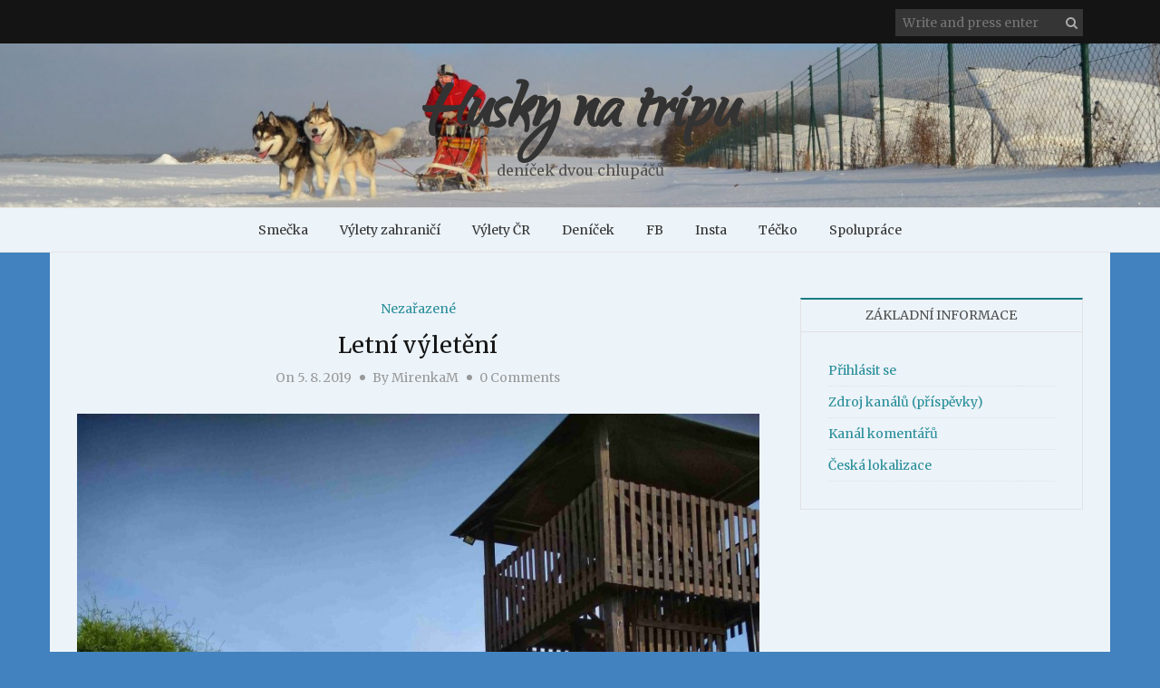

--- FILE ---
content_type: text/html; charset=UTF-8
request_url: https://www.huskynatripu.cz/letni-vyleteni/
body_size: 8734
content:
<!DOCTYPE html>
<html lang="cs" xmlns="http://www.w3.org/1999/xhtml">
<head>
<meta name="viewport" content="width=device-width, initial-scale=1" />
<meta http-equiv="Content-Type" content="text/html; charset=UTF-8" />
<link rel="profile" href="http://gmpg.org/xfn/11" />
<link rel="pingback" href="https://www.huskynatripu.cz/xmlrpc.php" />
<title>Letní výletění &#8211; Husky na tripu</title>
<meta name='robots' content='max-image-preview:large' />
<link rel='dns-prefetch' href='//fonts.googleapis.com' />
<link rel="alternate" type="application/rss+xml" title="Husky na tripu &raquo; RSS zdroj" href="https://www.huskynatripu.cz/feed/" />
<link rel="alternate" type="application/rss+xml" title="Husky na tripu &raquo; RSS komentářů" href="https://www.huskynatripu.cz/comments/feed/" />
<link rel="alternate" type="application/rss+xml" title="Husky na tripu &raquo; RSS komentářů pro Letní výletění" href="https://www.huskynatripu.cz/letni-vyleteni/feed/" />
<script type="text/javascript">
window._wpemojiSettings = {"baseUrl":"https:\/\/s.w.org\/images\/core\/emoji\/14.0.0\/72x72\/","ext":".png","svgUrl":"https:\/\/s.w.org\/images\/core\/emoji\/14.0.0\/svg\/","svgExt":".svg","source":{"concatemoji":"https:\/\/www.huskynatripu.cz\/wp-includes\/js\/wp-emoji-release.min.js?ver=6.1.9"}};
/*! This file is auto-generated */
!function(e,a,t){var n,r,o,i=a.createElement("canvas"),p=i.getContext&&i.getContext("2d");function s(e,t){var a=String.fromCharCode,e=(p.clearRect(0,0,i.width,i.height),p.fillText(a.apply(this,e),0,0),i.toDataURL());return p.clearRect(0,0,i.width,i.height),p.fillText(a.apply(this,t),0,0),e===i.toDataURL()}function c(e){var t=a.createElement("script");t.src=e,t.defer=t.type="text/javascript",a.getElementsByTagName("head")[0].appendChild(t)}for(o=Array("flag","emoji"),t.supports={everything:!0,everythingExceptFlag:!0},r=0;r<o.length;r++)t.supports[o[r]]=function(e){if(p&&p.fillText)switch(p.textBaseline="top",p.font="600 32px Arial",e){case"flag":return s([127987,65039,8205,9895,65039],[127987,65039,8203,9895,65039])?!1:!s([55356,56826,55356,56819],[55356,56826,8203,55356,56819])&&!s([55356,57332,56128,56423,56128,56418,56128,56421,56128,56430,56128,56423,56128,56447],[55356,57332,8203,56128,56423,8203,56128,56418,8203,56128,56421,8203,56128,56430,8203,56128,56423,8203,56128,56447]);case"emoji":return!s([129777,127995,8205,129778,127999],[129777,127995,8203,129778,127999])}return!1}(o[r]),t.supports.everything=t.supports.everything&&t.supports[o[r]],"flag"!==o[r]&&(t.supports.everythingExceptFlag=t.supports.everythingExceptFlag&&t.supports[o[r]]);t.supports.everythingExceptFlag=t.supports.everythingExceptFlag&&!t.supports.flag,t.DOMReady=!1,t.readyCallback=function(){t.DOMReady=!0},t.supports.everything||(n=function(){t.readyCallback()},a.addEventListener?(a.addEventListener("DOMContentLoaded",n,!1),e.addEventListener("load",n,!1)):(e.attachEvent("onload",n),a.attachEvent("onreadystatechange",function(){"complete"===a.readyState&&t.readyCallback()})),(e=t.source||{}).concatemoji?c(e.concatemoji):e.wpemoji&&e.twemoji&&(c(e.twemoji),c(e.wpemoji)))}(window,document,window._wpemojiSettings);
</script>
<style type="text/css">
img.wp-smiley,
img.emoji {
	display: inline !important;
	border: none !important;
	box-shadow: none !important;
	height: 1em !important;
	width: 1em !important;
	margin: 0 0.07em !important;
	vertical-align: -0.1em !important;
	background: none !important;
	padding: 0 !important;
}
</style>
	<link rel='stylesheet' id='wp-block-library-css' href='https://www.huskynatripu.cz/wp-includes/css/dist/block-library/style.min.css?ver=6.1.9' type='text/css' media='all' />
<link rel='stylesheet' id='classic-theme-styles-css' href='https://www.huskynatripu.cz/wp-includes/css/classic-themes.min.css?ver=1' type='text/css' media='all' />
<style id='global-styles-inline-css' type='text/css'>
body{--wp--preset--color--black: #000000;--wp--preset--color--cyan-bluish-gray: #abb8c3;--wp--preset--color--white: #ffffff;--wp--preset--color--pale-pink: #f78da7;--wp--preset--color--vivid-red: #cf2e2e;--wp--preset--color--luminous-vivid-orange: #ff6900;--wp--preset--color--luminous-vivid-amber: #fcb900;--wp--preset--color--light-green-cyan: #7bdcb5;--wp--preset--color--vivid-green-cyan: #00d084;--wp--preset--color--pale-cyan-blue: #8ed1fc;--wp--preset--color--vivid-cyan-blue: #0693e3;--wp--preset--color--vivid-purple: #9b51e0;--wp--preset--gradient--vivid-cyan-blue-to-vivid-purple: linear-gradient(135deg,rgba(6,147,227,1) 0%,rgb(155,81,224) 100%);--wp--preset--gradient--light-green-cyan-to-vivid-green-cyan: linear-gradient(135deg,rgb(122,220,180) 0%,rgb(0,208,130) 100%);--wp--preset--gradient--luminous-vivid-amber-to-luminous-vivid-orange: linear-gradient(135deg,rgba(252,185,0,1) 0%,rgba(255,105,0,1) 100%);--wp--preset--gradient--luminous-vivid-orange-to-vivid-red: linear-gradient(135deg,rgba(255,105,0,1) 0%,rgb(207,46,46) 100%);--wp--preset--gradient--very-light-gray-to-cyan-bluish-gray: linear-gradient(135deg,rgb(238,238,238) 0%,rgb(169,184,195) 100%);--wp--preset--gradient--cool-to-warm-spectrum: linear-gradient(135deg,rgb(74,234,220) 0%,rgb(151,120,209) 20%,rgb(207,42,186) 40%,rgb(238,44,130) 60%,rgb(251,105,98) 80%,rgb(254,248,76) 100%);--wp--preset--gradient--blush-light-purple: linear-gradient(135deg,rgb(255,206,236) 0%,rgb(152,150,240) 100%);--wp--preset--gradient--blush-bordeaux: linear-gradient(135deg,rgb(254,205,165) 0%,rgb(254,45,45) 50%,rgb(107,0,62) 100%);--wp--preset--gradient--luminous-dusk: linear-gradient(135deg,rgb(255,203,112) 0%,rgb(199,81,192) 50%,rgb(65,88,208) 100%);--wp--preset--gradient--pale-ocean: linear-gradient(135deg,rgb(255,245,203) 0%,rgb(182,227,212) 50%,rgb(51,167,181) 100%);--wp--preset--gradient--electric-grass: linear-gradient(135deg,rgb(202,248,128) 0%,rgb(113,206,126) 100%);--wp--preset--gradient--midnight: linear-gradient(135deg,rgb(2,3,129) 0%,rgb(40,116,252) 100%);--wp--preset--duotone--dark-grayscale: url('#wp-duotone-dark-grayscale');--wp--preset--duotone--grayscale: url('#wp-duotone-grayscale');--wp--preset--duotone--purple-yellow: url('#wp-duotone-purple-yellow');--wp--preset--duotone--blue-red: url('#wp-duotone-blue-red');--wp--preset--duotone--midnight: url('#wp-duotone-midnight');--wp--preset--duotone--magenta-yellow: url('#wp-duotone-magenta-yellow');--wp--preset--duotone--purple-green: url('#wp-duotone-purple-green');--wp--preset--duotone--blue-orange: url('#wp-duotone-blue-orange');--wp--preset--font-size--small: 13px;--wp--preset--font-size--medium: 20px;--wp--preset--font-size--large: 36px;--wp--preset--font-size--x-large: 42px;--wp--preset--spacing--20: 0.44rem;--wp--preset--spacing--30: 0.67rem;--wp--preset--spacing--40: 1rem;--wp--preset--spacing--50: 1.5rem;--wp--preset--spacing--60: 2.25rem;--wp--preset--spacing--70: 3.38rem;--wp--preset--spacing--80: 5.06rem;}:where(.is-layout-flex){gap: 0.5em;}body .is-layout-flow > .alignleft{float: left;margin-inline-start: 0;margin-inline-end: 2em;}body .is-layout-flow > .alignright{float: right;margin-inline-start: 2em;margin-inline-end: 0;}body .is-layout-flow > .aligncenter{margin-left: auto !important;margin-right: auto !important;}body .is-layout-constrained > .alignleft{float: left;margin-inline-start: 0;margin-inline-end: 2em;}body .is-layout-constrained > .alignright{float: right;margin-inline-start: 2em;margin-inline-end: 0;}body .is-layout-constrained > .aligncenter{margin-left: auto !important;margin-right: auto !important;}body .is-layout-constrained > :where(:not(.alignleft):not(.alignright):not(.alignfull)){max-width: var(--wp--style--global--content-size);margin-left: auto !important;margin-right: auto !important;}body .is-layout-constrained > .alignwide{max-width: var(--wp--style--global--wide-size);}body .is-layout-flex{display: flex;}body .is-layout-flex{flex-wrap: wrap;align-items: center;}body .is-layout-flex > *{margin: 0;}:where(.wp-block-columns.is-layout-flex){gap: 2em;}.has-black-color{color: var(--wp--preset--color--black) !important;}.has-cyan-bluish-gray-color{color: var(--wp--preset--color--cyan-bluish-gray) !important;}.has-white-color{color: var(--wp--preset--color--white) !important;}.has-pale-pink-color{color: var(--wp--preset--color--pale-pink) !important;}.has-vivid-red-color{color: var(--wp--preset--color--vivid-red) !important;}.has-luminous-vivid-orange-color{color: var(--wp--preset--color--luminous-vivid-orange) !important;}.has-luminous-vivid-amber-color{color: var(--wp--preset--color--luminous-vivid-amber) !important;}.has-light-green-cyan-color{color: var(--wp--preset--color--light-green-cyan) !important;}.has-vivid-green-cyan-color{color: var(--wp--preset--color--vivid-green-cyan) !important;}.has-pale-cyan-blue-color{color: var(--wp--preset--color--pale-cyan-blue) !important;}.has-vivid-cyan-blue-color{color: var(--wp--preset--color--vivid-cyan-blue) !important;}.has-vivid-purple-color{color: var(--wp--preset--color--vivid-purple) !important;}.has-black-background-color{background-color: var(--wp--preset--color--black) !important;}.has-cyan-bluish-gray-background-color{background-color: var(--wp--preset--color--cyan-bluish-gray) !important;}.has-white-background-color{background-color: var(--wp--preset--color--white) !important;}.has-pale-pink-background-color{background-color: var(--wp--preset--color--pale-pink) !important;}.has-vivid-red-background-color{background-color: var(--wp--preset--color--vivid-red) !important;}.has-luminous-vivid-orange-background-color{background-color: var(--wp--preset--color--luminous-vivid-orange) !important;}.has-luminous-vivid-amber-background-color{background-color: var(--wp--preset--color--luminous-vivid-amber) !important;}.has-light-green-cyan-background-color{background-color: var(--wp--preset--color--light-green-cyan) !important;}.has-vivid-green-cyan-background-color{background-color: var(--wp--preset--color--vivid-green-cyan) !important;}.has-pale-cyan-blue-background-color{background-color: var(--wp--preset--color--pale-cyan-blue) !important;}.has-vivid-cyan-blue-background-color{background-color: var(--wp--preset--color--vivid-cyan-blue) !important;}.has-vivid-purple-background-color{background-color: var(--wp--preset--color--vivid-purple) !important;}.has-black-border-color{border-color: var(--wp--preset--color--black) !important;}.has-cyan-bluish-gray-border-color{border-color: var(--wp--preset--color--cyan-bluish-gray) !important;}.has-white-border-color{border-color: var(--wp--preset--color--white) !important;}.has-pale-pink-border-color{border-color: var(--wp--preset--color--pale-pink) !important;}.has-vivid-red-border-color{border-color: var(--wp--preset--color--vivid-red) !important;}.has-luminous-vivid-orange-border-color{border-color: var(--wp--preset--color--luminous-vivid-orange) !important;}.has-luminous-vivid-amber-border-color{border-color: var(--wp--preset--color--luminous-vivid-amber) !important;}.has-light-green-cyan-border-color{border-color: var(--wp--preset--color--light-green-cyan) !important;}.has-vivid-green-cyan-border-color{border-color: var(--wp--preset--color--vivid-green-cyan) !important;}.has-pale-cyan-blue-border-color{border-color: var(--wp--preset--color--pale-cyan-blue) !important;}.has-vivid-cyan-blue-border-color{border-color: var(--wp--preset--color--vivid-cyan-blue) !important;}.has-vivid-purple-border-color{border-color: var(--wp--preset--color--vivid-purple) !important;}.has-vivid-cyan-blue-to-vivid-purple-gradient-background{background: var(--wp--preset--gradient--vivid-cyan-blue-to-vivid-purple) !important;}.has-light-green-cyan-to-vivid-green-cyan-gradient-background{background: var(--wp--preset--gradient--light-green-cyan-to-vivid-green-cyan) !important;}.has-luminous-vivid-amber-to-luminous-vivid-orange-gradient-background{background: var(--wp--preset--gradient--luminous-vivid-amber-to-luminous-vivid-orange) !important;}.has-luminous-vivid-orange-to-vivid-red-gradient-background{background: var(--wp--preset--gradient--luminous-vivid-orange-to-vivid-red) !important;}.has-very-light-gray-to-cyan-bluish-gray-gradient-background{background: var(--wp--preset--gradient--very-light-gray-to-cyan-bluish-gray) !important;}.has-cool-to-warm-spectrum-gradient-background{background: var(--wp--preset--gradient--cool-to-warm-spectrum) !important;}.has-blush-light-purple-gradient-background{background: var(--wp--preset--gradient--blush-light-purple) !important;}.has-blush-bordeaux-gradient-background{background: var(--wp--preset--gradient--blush-bordeaux) !important;}.has-luminous-dusk-gradient-background{background: var(--wp--preset--gradient--luminous-dusk) !important;}.has-pale-ocean-gradient-background{background: var(--wp--preset--gradient--pale-ocean) !important;}.has-electric-grass-gradient-background{background: var(--wp--preset--gradient--electric-grass) !important;}.has-midnight-gradient-background{background: var(--wp--preset--gradient--midnight) !important;}.has-small-font-size{font-size: var(--wp--preset--font-size--small) !important;}.has-medium-font-size{font-size: var(--wp--preset--font-size--medium) !important;}.has-large-font-size{font-size: var(--wp--preset--font-size--large) !important;}.has-x-large-font-size{font-size: var(--wp--preset--font-size--x-large) !important;}
.wp-block-navigation a:where(:not(.wp-element-button)){color: inherit;}
:where(.wp-block-columns.is-layout-flex){gap: 2em;}
.wp-block-pullquote{font-size: 1.5em;line-height: 1.6;}
</style>
<link rel='stylesheet' id='holland-library-css' href='https://www.huskynatripu.cz/wp-content/themes/holland/css/library.css?ver=6.1.9' type='text/css' media='all' />
<link rel='stylesheet' id='holland-css-css' href='https://www.huskynatripu.cz/wp-content/themes/holland/style.css?ver=6.1.9' type='text/css' media='all' />
<style id='holland-css-inline-css' type='text/css'>

	.container-fluid {
   		 max-width: px;
	}
	
     .hl-logo-area{
		background-image: url(https://www.huskynatripu.cz/wp-content/uploads/2021/01/cropped-DSC_0062-scaled-1.jpg);
		}
	
</style>
<link rel='stylesheet' id='holland-responsive-css' href='https://www.huskynatripu.cz/wp-content/themes/holland/css/responsive.css?ver=6.1.9' type='text/css' media='all' />
<link rel='stylesheet' id='holland-merriweather-css' href='//fonts.googleapis.com/css?family=Merriweather&#038;ver=6.1.9' type='text/css' media='all' />
<link rel='stylesheet' id='holland-qwigley-css' href='//fonts.googleapis.com/css?family=Qwigley&#038;ver=6.1.9' type='text/css' media='all' />
<script type='text/javascript' src='https://www.huskynatripu.cz/wp-includes/js/jquery/jquery.min.js?ver=3.6.1' id='jquery-core-js'></script>
<script type='text/javascript' src='https://www.huskynatripu.cz/wp-includes/js/jquery/jquery-migrate.min.js?ver=3.3.2' id='jquery-migrate-js'></script>
<script type='text/javascript' id='holland-custom-js-js-extra'>
/* <![CDATA[ */
var hollandVars = {"slider_options":{"auto":true,"speed":1000,"pause":5000,"controls":true}};
/* ]]> */
</script>
<script type='text/javascript' src='https://www.huskynatripu.cz/wp-content/themes/holland/js/custom.js?ver=120938200' id='holland-custom-js-js'></script>
<link rel="https://api.w.org/" href="https://www.huskynatripu.cz/wp-json/" /><link rel="alternate" type="application/json" href="https://www.huskynatripu.cz/wp-json/wp/v2/posts/1760" /><link rel="EditURI" type="application/rsd+xml" title="RSD" href="https://www.huskynatripu.cz/xmlrpc.php?rsd" />
<link rel="wlwmanifest" type="application/wlwmanifest+xml" href="https://www.huskynatripu.cz/wp-includes/wlwmanifest.xml" />
<meta name="generator" content="WordPress 6.1.9" />
<link rel="canonical" href="https://www.huskynatripu.cz/letni-vyleteni/" />
<link rel='shortlink' href='https://www.huskynatripu.cz/?p=1760' />
<link rel="alternate" type="application/json+oembed" href="https://www.huskynatripu.cz/wp-json/oembed/1.0/embed?url=https%3A%2F%2Fwww.huskynatripu.cz%2Fletni-vyleteni%2F" />
<style type="text/css" id="custom-background-css">
body.custom-background { background-color: #4182bf; }
</style>
	<link rel="icon" href="https://www.huskynatripu.cz/wp-content/uploads/2018/06/cropped-hnt2-32x32.jpg" sizes="32x32" />
<link rel="icon" href="https://www.huskynatripu.cz/wp-content/uploads/2018/06/cropped-hnt2-192x192.jpg" sizes="192x192" />
<link rel="apple-touch-icon" href="https://www.huskynatripu.cz/wp-content/uploads/2018/06/cropped-hnt2-180x180.jpg" />
<meta name="msapplication-TileImage" content="https://www.huskynatripu.cz/wp-content/uploads/2018/06/cropped-hnt2-270x270.jpg" />
</head>
<body class="post-template-default single single-post postid-1760 single-format-standard custom-background has-header-bg" >
<div class="main">
<header class="hl-header">
    <div class="hl-topbar">
    <div class="container-fluid">
      <div class="row">
        <div class="col-xs-12">
                              <div class="hl-top-search-form">
            <form method="get" class="search-form" action="https://www.huskynatripu.cz/">
  <input type="text" placeholder="Write and press enter" name="s" class="s" value=""/>
  <button type="submit" class="search-submit"><i class="fa fa-search" aria-hidden="true"></i></button>
</form>
          </div>
                  </div>
      </div>
    </div>
  </div>
    <div class="hl-logo-area">
    <div class="container-fluid">
      <div class="row">
        <div class="col-xs-12">
                   <div class="hl-logo">
                        <h2 class="hl-site-title"><a href="https://www.huskynatripu.cz/">
                            Husky na tripu                            </a></h2>
                        <h3 class="hl-tagline">
              deníček dvou chlupáčů            </h3>
                                  </div>
                               <div class="hl-mobile-icon">
            <div class="hl-menu-open"> <i class="fa fa-bars" aria-hidden="true"></i> </div>
          </div>
                  </div>
      </div>
    </div>
  </div>
    <div class="hl-main-menu">
    <div class="container-fluid">
      <div class="row">
        <div class="col-xs-12 hl-nav">
          <nav class="hl-nav"><ul id="menu-menicko" class="menu"><li id="menu-item-1352" class="menu-item menu-item-type-post_type menu-item-object-page menu-item-1352"><a href="https://www.huskynatripu.cz/smecka/">Smečka</a></li>
<li id="menu-item-63" class="menu-item menu-item-type-post_type menu-item-object-page menu-item-63"><a href="https://www.huskynatripu.cz/vyletnicek/">Výlety zahraničí</a></li>
<li id="menu-item-1461" class="menu-item menu-item-type-post_type menu-item-object-page menu-item-1461"><a href="https://www.huskynatripu.cz/vylety-cr/">Výlety ČR</a></li>
<li id="menu-item-64" class="menu-item menu-item-type-post_type menu-item-object-page menu-item-64"><a href="https://www.huskynatripu.cz/denicek/">Deníček</a></li>
<li id="menu-item-110" class="menu-item menu-item-type-custom menu-item-object-custom menu-item-110"><a target="_blank" rel="noopener" href="http://facebook.com/huskynatripu">FB</a></li>
<li id="menu-item-111" class="menu-item menu-item-type-custom menu-item-object-custom menu-item-111"><a target="_blank" rel="noopener" href="https://www.instagram.com/huskynatripu/">Insta</a></li>
<li id="menu-item-1426" class="menu-item menu-item-type-post_type menu-item-object-page menu-item-1426"><a href="https://www.huskynatripu.cz/tecko/">Téčko</a></li>
<li id="menu-item-1442" class="menu-item menu-item-type-post_type menu-item-object-page menu-item-1442"><a href="https://www.huskynatripu.cz/spoluprace/">Spolupráce</a></li>
</ul></nav>        </div>
      </div>
    </div>
  </div>
  <!--Main Menu End-->
      <div class="hl-mobile-menu">
    <div class="hl-mobile-container">
      <nav class="hl-mobile-nav"><ul id="menu-menicko-1" class="menu"><li class="menu-item menu-item-type-post_type menu-item-object-page menu-item-1352"><a href="https://www.huskynatripu.cz/smecka/">Smečka</a></li>
<li class="menu-item menu-item-type-post_type menu-item-object-page menu-item-63"><a href="https://www.huskynatripu.cz/vyletnicek/">Výlety zahraničí</a></li>
<li class="menu-item menu-item-type-post_type menu-item-object-page menu-item-1461"><a href="https://www.huskynatripu.cz/vylety-cr/">Výlety ČR</a></li>
<li class="menu-item menu-item-type-post_type menu-item-object-page menu-item-64"><a href="https://www.huskynatripu.cz/denicek/">Deníček</a></li>
<li class="menu-item menu-item-type-custom menu-item-object-custom menu-item-110"><a target="_blank" rel="noopener" href="http://facebook.com/huskynatripu">FB</a></li>
<li class="menu-item menu-item-type-custom menu-item-object-custom menu-item-111"><a target="_blank" rel="noopener" href="https://www.instagram.com/huskynatripu/">Insta</a></li>
<li class="menu-item menu-item-type-post_type menu-item-object-page menu-item-1426"><a href="https://www.huskynatripu.cz/tecko/">Téčko</a></li>
<li class="menu-item menu-item-type-post_type menu-item-object-page menu-item-1442"><a href="https://www.huskynatripu.cz/spoluprace/">Spolupráce</a></li>
</ul></nav>      <div class="menu-close"> <i class="fa fa-times" aria-hidden="true"></i> </div>
    </div>
  </div>
  <!--Main Menu End-->
  </header>
<div class="hl-content hl-right">
  <div class="container-fluid">
    <div class="row">
      <div class="hl-main col-md-8">
        
<article class="hl-single">
  <div class="hl-single-content">
        <div class="hl-post-cat">
      <ul class="post-categories">
	<li><a href="https://www.huskynatripu.cz/category/nezarazene/" rel="category tag">Nezařazené</a></li></ul>    </div>
        <h1 class="hl-post-title">
      Letní výletění    </h1>
    <div class="post-meta">
      <ul class="meta-list">
                <li> <span class="date"><span class="by">
          On           </span> 5. 8. 2019 </span> </li>
                        <li> <span class="author"><span class="by">
          By           </span>
          <a href="https://www.huskynatripu.cz/author/mirka/" title="Příspěvky od MirenkaM" rel="author">MirenkaM</a>          </span> </li>
                        <li> <span class="meta-comment">
          <a href="https://www.huskynatripu.cz/letni-vyleteni/#respond">0 Comments</a>          </span> </li>
              </ul>
    </div>
        <div class="hl-post-media"> <a href="https://www.huskynatripu.cz/letni-vyleteni/">
      <img width="820" height="1093" src="https://www.huskynatripu.cz/wp-content/uploads/2019/08/IMG_20190720_100243-820x1093.jpg" class="attachment-holland-medium-thumb size-holland-medium-thumb wp-post-image" alt="" decoding="async" srcset="https://www.huskynatripu.cz/wp-content/uploads/2019/08/IMG_20190720_100243-820x1093.jpg 820w, https://www.huskynatripu.cz/wp-content/uploads/2019/08/IMG_20190720_100243-225x300.jpg 225w, https://www.huskynatripu.cz/wp-content/uploads/2019/08/IMG_20190720_100243-768x1024.jpg 768w, https://www.huskynatripu.cz/wp-content/uploads/2019/08/IMG_20190720_100243-1170x1560.jpg 1170w" sizes="(max-width: 820px) 100vw, 820px" />      </a> </div>
        <div class="hl-single-post">
      
<p>Letošní léto máme trošku složitější. První dva týdny jsme strávili všichni pěkně pospolu. Pak nám malá panička odjela s prarodiči do Chorvatska a mezitím ještě odletěl páníček pracovně do Japonska. </p>



<p>Ale nějaké to výletění jsme stejně stihli 🙂 když byla malá panička v Chorvatsku, vzali nás páníčci na víkendovku. Projeli jsme Krkonoše po Polské straně. Néé, že by tam nebylo krásně, ale strašně moc lidí tam bylo.&nbsp;A tak jsme se vrátili do Čech a projeli si Náchodsko. </p>



<p>Spací místa jsme si vybrali tato: Na <a aria-label="Pomezních boudách (otevře se na nové záložce)" href="https://goo.gl/maps/f5qsej8574PviVHx7" target="_blank" rel="noreferrer noopener">Pomezních boudách</a>, kde byl klid a pohoda. Další noc jsme strávili u vody u obce Mělice (nedaleko Pardubic) u <a aria-label="pískovny Lohenice-Mělice  (otevře se na nové záložce)" href="https://goo.gl/maps/XRxayZJEcENy95uc7" target="_blank" rel="noreferrer noopener">pískovny Lohenice-Mělice </a>a&nbsp;&nbsp;my našli hezký&nbsp;flek na tábořišti.&nbsp;Dá se buď kempit nebo spát na divoko okolo celé pískovny. Jen, když je teplo je zázrak najít ten volný flek. </p>



<figure class="wp-block-image"><img decoding="async" loading="lazy" width="1024" height="768" src="https://www.huskynatripu.cz/wp-content/uploads/2019/08/IMG_20190720_080601-1024x768.jpg" alt="" class="wp-image-1767" srcset="https://www.huskynatripu.cz/wp-content/uploads/2019/08/IMG_20190720_080601-1024x768.jpg 1024w, https://www.huskynatripu.cz/wp-content/uploads/2019/08/IMG_20190720_080601-300x225.jpg 300w, https://www.huskynatripu.cz/wp-content/uploads/2019/08/IMG_20190720_080601-768x576.jpg 768w, https://www.huskynatripu.cz/wp-content/uploads/2019/08/IMG_20190720_080601-1170x878.jpg 1170w, https://www.huskynatripu.cz/wp-content/uploads/2019/08/IMG_20190720_080601-820x615.jpg 820w" sizes="(max-width: 1024px) 100vw, 1024px" /></figure>



<p>Cestou jsme navštívili Dobrošov. Pevnosti jen zvenčí (dovnitř s námi neee), pak tu mají dřevěný kříž a rozhlednu na Jiráskově chatě. Dále jsme navštívili zámek Opočno a páníčci byli velmi zklamáni. Zahrada pod zámkem je zarostlá, rybníky vypuštěné a u rozpadlého altánku pochybné bytosti 🙁 </p>



<ul class="is-layout-flex wp-block-gallery-1 wp-block-gallery columns-2 is-cropped"><li class="blocks-gallery-item"><figure><img decoding="async" loading="lazy" width="1024" height="768" src="https://www.huskynatripu.cz/wp-content/uploads/2019/08/IMG_20190720_141945-1024x768.jpg" alt="" data-id="1771" data-link="https://www.huskynatripu.cz/letni-vyleteni/img_20190720_141945/" class="wp-image-1771" srcset="https://www.huskynatripu.cz/wp-content/uploads/2019/08/IMG_20190720_141945-1024x768.jpg 1024w, https://www.huskynatripu.cz/wp-content/uploads/2019/08/IMG_20190720_141945-300x225.jpg 300w, https://www.huskynatripu.cz/wp-content/uploads/2019/08/IMG_20190720_141945-768x576.jpg 768w, https://www.huskynatripu.cz/wp-content/uploads/2019/08/IMG_20190720_141945-1170x878.jpg 1170w, https://www.huskynatripu.cz/wp-content/uploads/2019/08/IMG_20190720_141945-820x615.jpg 820w" sizes="(max-width: 1024px) 100vw, 1024px" /></figure></li><li class="blocks-gallery-item"><figure><img decoding="async" loading="lazy" width="1024" height="768" src="https://www.huskynatripu.cz/wp-content/uploads/2019/08/IMG_20190720_141947-1024x768.jpg" alt="" data-id="1772" data-link="https://www.huskynatripu.cz/letni-vyleteni/img_20190720_141947/" class="wp-image-1772" srcset="https://www.huskynatripu.cz/wp-content/uploads/2019/08/IMG_20190720_141947-1024x768.jpg 1024w, https://www.huskynatripu.cz/wp-content/uploads/2019/08/IMG_20190720_141947-300x225.jpg 300w, https://www.huskynatripu.cz/wp-content/uploads/2019/08/IMG_20190720_141947-768x576.jpg 768w, https://www.huskynatripu.cz/wp-content/uploads/2019/08/IMG_20190720_141947-1170x878.jpg 1170w, https://www.huskynatripu.cz/wp-content/uploads/2019/08/IMG_20190720_141947-820x615.jpg 820w" sizes="(max-width: 1024px) 100vw, 1024px" /></figure></li></ul>



<ul class="is-layout-flex wp-block-gallery-3 wp-block-gallery columns-3 is-cropped"><li class="blocks-gallery-item"><figure><img decoding="async" loading="lazy" width="768" height="1024" src="https://www.huskynatripu.cz/wp-content/uploads/2019/08/IMG_20190720_110504-768x1024.jpg" alt="" data-id="1764" data-link="https://www.huskynatripu.cz/letni-vyleteni/img_20190720_110504/" class="wp-image-1764" srcset="https://www.huskynatripu.cz/wp-content/uploads/2019/08/IMG_20190720_110504-768x1024.jpg 768w, https://www.huskynatripu.cz/wp-content/uploads/2019/08/IMG_20190720_110504-225x300.jpg 225w, https://www.huskynatripu.cz/wp-content/uploads/2019/08/IMG_20190720_110504-1170x1560.jpg 1170w, https://www.huskynatripu.cz/wp-content/uploads/2019/08/IMG_20190720_110504-820x1093.jpg 820w" sizes="(max-width: 768px) 100vw, 768px" /><figcaption>Rozhledna Na Signálu</figcaption></figure></li><li class="blocks-gallery-item"><figure><img decoding="async" loading="lazy" width="768" height="1024" src="https://www.huskynatripu.cz/wp-content/uploads/2019/08/IMG_20190720_095849-1-768x1024.jpg" alt="" data-id="1769" data-link="https://www.huskynatripu.cz/letni-vyleteni/img_20190720_095849-2/" class="wp-image-1769" srcset="https://www.huskynatripu.cz/wp-content/uploads/2019/08/IMG_20190720_095849-1-768x1024.jpg 768w, https://www.huskynatripu.cz/wp-content/uploads/2019/08/IMG_20190720_095849-1-225x300.jpg 225w, https://www.huskynatripu.cz/wp-content/uploads/2019/08/IMG_20190720_095849-1-1170x1560.jpg 1170w, https://www.huskynatripu.cz/wp-content/uploads/2019/08/IMG_20190720_095849-1-820x1093.jpg 820w" sizes="(max-width: 768px) 100vw, 768px" /></figure></li><li class="blocks-gallery-item"><figure><img decoding="async" loading="lazy" width="768" height="1024" src="https://www.huskynatripu.cz/wp-content/uploads/2019/08/IMG_20190720_100243-768x1024.jpg" alt="" data-id="1770" data-link="https://www.huskynatripu.cz/letni-vyleteni/img_20190720_100243/" class="wp-image-1770" srcset="https://www.huskynatripu.cz/wp-content/uploads/2019/08/IMG_20190720_100243-768x1024.jpg 768w, https://www.huskynatripu.cz/wp-content/uploads/2019/08/IMG_20190720_100243-225x300.jpg 225w, https://www.huskynatripu.cz/wp-content/uploads/2019/08/IMG_20190720_100243-1170x1560.jpg 1170w, https://www.huskynatripu.cz/wp-content/uploads/2019/08/IMG_20190720_100243-820x1093.jpg 820w" sizes="(max-width: 768px) 100vw, 768px" /><figcaption>vyhlídková věž</figcaption></figure></li></ul>



<p>Odpoledne bylo teplo, páníčci nás chtěli jet vykoupat, ale najít nevypuštěný nebo nevyschlý rybník byl docela nadlidský úkon. Nakonec jsme jeden &#8222;kachní&#8220; našli. Proběhla koupačka a odpolední veget 😉&nbsp; Cestou&nbsp; jsme také navštívili rozhledny. Tedy ta první je spíše <a aria-label="vyhlídková věž  (otevře se na nové záložce)" href="https://goo.gl/maps/4SZAsLEw9KiNB94x9" target="_blank" rel="noreferrer noopener">vyhlídková věž </a>a ta druhá už rozhledna je 🙂 <a href="https://goo.gl/maps/xhbwW9a2PXYhdK359">Rozhledna Na Signálu</a></p>



<ul class="is-layout-flex wp-block-gallery-5 wp-block-gallery columns-0 is-cropped"></ul>



<p>V pátek se nám vrátil páníček a to jsme museli využít. Sobota byla doma odpočinková, ale v neděli jsme frčeli na výlet.&nbsp; Zjistili jsme, že relativně za barákem máme taky takovou <a aria-label="vyhlídkovou věž  (otevře se na nové záložce)" href="https://goo.gl/maps/hTKX9z4GyP6N7C4m9" target="_blank" rel="noreferrer noopener">vyhlídkovou věž </a>🙂 na Vrchovině u Hodkovic nad Mohelkou. Tu jsme vylezli i my 😀 Pak jsme frčeli na <a aria-label="kukuřičáky (otevře se na nové záložce)" href="https://kukuricaci.cz/" target="_blank" rel="noreferrer noopener">kukuřičáky</a>. Co to je? Vy neznáte kukuřičné bludiště 😀 k nám nejbližší je na Sychrově. Bludiště je vhodné pro všechny. A můžeme tam i my. Za vyluštění tajenky dostali páníčci i malou odměnu. 😉</p>



<ul class="is-layout-flex wp-block-gallery-7 wp-block-gallery columns-1 is-cropped"><li class="blocks-gallery-item"><figure><img decoding="async" loading="lazy" width="768" height="1024" src="https://www.huskynatripu.cz/wp-content/uploads/2019/08/IMG_20190804_094653-768x1024.jpg" alt="" data-id="1774" data-link="https://www.huskynatripu.cz/letni-vyleteni/img_20190804_094653/" class="wp-image-1774" srcset="https://www.huskynatripu.cz/wp-content/uploads/2019/08/IMG_20190804_094653-768x1024.jpg 768w, https://www.huskynatripu.cz/wp-content/uploads/2019/08/IMG_20190804_094653-225x300.jpg 225w, https://www.huskynatripu.cz/wp-content/uploads/2019/08/IMG_20190804_094653-1170x1560.jpg 1170w, https://www.huskynatripu.cz/wp-content/uploads/2019/08/IMG_20190804_094653-820x1093.jpg 820w" sizes="(max-width: 768px) 100vw, 768px" /><figcaption>vyhlídková věž na Vrchovině</figcaption></figure></li></ul>



<ul class="is-layout-flex wp-block-gallery-9 wp-block-gallery columns-3 is-cropped"><li class="blocks-gallery-item"><figure><img decoding="async" loading="lazy" width="768" height="1024" src="https://www.huskynatripu.cz/wp-content/uploads/2019/08/IMG_20190804_114054-768x1024.jpg" alt="" data-id="1775" data-link="https://www.huskynatripu.cz/letni-vyleteni/img_20190804_114054/" class="wp-image-1775" srcset="https://www.huskynatripu.cz/wp-content/uploads/2019/08/IMG_20190804_114054-768x1024.jpg 768w, https://www.huskynatripu.cz/wp-content/uploads/2019/08/IMG_20190804_114054-225x300.jpg 225w, https://www.huskynatripu.cz/wp-content/uploads/2019/08/IMG_20190804_114054-1170x1560.jpg 1170w, https://www.huskynatripu.cz/wp-content/uploads/2019/08/IMG_20190804_114054-820x1093.jpg 820w" sizes="(max-width: 768px) 100vw, 768px" /></figure></li><li class="blocks-gallery-item"><figure><img decoding="async" loading="lazy" width="768" height="1024" src="https://www.huskynatripu.cz/wp-content/uploads/2019/08/IMG_20190804_115248-768x1024.jpg" alt="" data-id="1776" data-link="https://www.huskynatripu.cz/letni-vyleteni/img_20190804_115248/" class="wp-image-1776" srcset="https://www.huskynatripu.cz/wp-content/uploads/2019/08/IMG_20190804_115248-768x1024.jpg 768w, https://www.huskynatripu.cz/wp-content/uploads/2019/08/IMG_20190804_115248-225x300.jpg 225w, https://www.huskynatripu.cz/wp-content/uploads/2019/08/IMG_20190804_115248-1170x1560.jpg 1170w, https://www.huskynatripu.cz/wp-content/uploads/2019/08/IMG_20190804_115248-820x1093.jpg 820w" sizes="(max-width: 768px) 100vw, 768px" /></figure></li><li class="blocks-gallery-item"><figure><img decoding="async" loading="lazy" width="1024" height="768" src="https://www.huskynatripu.cz/wp-content/uploads/2019/08/IMG_20190804_120309-1024x768.jpg" alt="" data-id="1777" data-link="https://www.huskynatripu.cz/letni-vyleteni/img_20190804_120309/" class="wp-image-1777" srcset="https://www.huskynatripu.cz/wp-content/uploads/2019/08/IMG_20190804_120309-1024x768.jpg 1024w, https://www.huskynatripu.cz/wp-content/uploads/2019/08/IMG_20190804_120309-300x225.jpg 300w, https://www.huskynatripu.cz/wp-content/uploads/2019/08/IMG_20190804_120309-768x576.jpg 768w, https://www.huskynatripu.cz/wp-content/uploads/2019/08/IMG_20190804_120309-1170x878.jpg 1170w, https://www.huskynatripu.cz/wp-content/uploads/2019/08/IMG_20190804_120309-820x615.jpg 820w" sizes="(max-width: 1024px) 100vw, 1024px" /></figure></li></ul>



<p>Dalším cílem byla <a aria-label="rozhledna Čížovka  (otevře se na nové záložce)" rel="noreferrer noopener" href="https://goo.gl/maps/1KmgJrTQ3QU8LdwG7" target="_blank">rozhledna Čížovka </a>u Kněžmostu. Na tu si páníčci vylezli sami. Jsou tam zase ty drátky na schodech 🙁 ale jinak krásný. A stihli jsme ještě jednu rozhlednu a to <a aria-label="Tichánkovu rozhlednu (otevře se na nové záložce)" rel="noreferrer noopener" href="https://goo.gl/maps/zBKoq76i6Pv7PwW79" target="_blank">Tichánkovu rozhlednu</a>.  </p>



<ul class="is-layout-flex wp-block-gallery-11 wp-block-gallery columns-1 is-cropped"><li class="blocks-gallery-item"><figure><img decoding="async" loading="lazy" width="768" height="1024" src="https://www.huskynatripu.cz/wp-content/uploads/2019/08/IMG_20190804_135353-2-768x1024.jpg" alt="" data-id="1781" data-link="https://www.huskynatripu.cz/letni-vyleteni/img_20190804_135353-3/" class="wp-image-1781" srcset="https://www.huskynatripu.cz/wp-content/uploads/2019/08/IMG_20190804_135353-2-768x1024.jpg 768w, https://www.huskynatripu.cz/wp-content/uploads/2019/08/IMG_20190804_135353-2-225x300.jpg 225w, https://www.huskynatripu.cz/wp-content/uploads/2019/08/IMG_20190804_135353-2-1170x1560.jpg 1170w, https://www.huskynatripu.cz/wp-content/uploads/2019/08/IMG_20190804_135353-2-820x1093.jpg 820w" sizes="(max-width: 768px) 100vw, 768px" /><figcaption>pohled z Tichánkovy rozhledny</figcaption></figure></li></ul>
    </div>
  </div>
    <div class="hl-post-tags">
      </div>
    <div class="hl-link-pages">
      </div>
    <div class="hl-about-author">
    <div class="hl-author-avatar"> <span><img alt='' src='https://secure.gravatar.com/avatar/9334f61070c2317694de30c32f5376f3?s=120&#038;d=mm&#038;r=g' srcset='https://secure.gravatar.com/avatar/9334f61070c2317694de30c32f5376f3?s=240&#038;d=mm&#038;r=g 2x' class='avatar avatar-120 photo' height='120' width='120' loading='lazy' decoding='async'/></span> </div>
    <div class="author-info">
      <h5><span>
        About         </span>
        <a href="https://www.huskynatripu.cz/author/mirka/" title="Příspěvky od MirenkaM" rel="author">MirenkaM</a>      </h5>
      <p>
              </p>
    </div>
    <div class="clearfix"></div>
  </div>
          <div class="hl-next-pre">
        <div class="hl-single-next">
    <a href="https://www.huskynatripu.cz/mame-plechacky/">
      <div class="hl-next-pre-title">
        Up Next      </div>
      <div class="hl-next-post-link">Máme plecháčky &nbsp; <i class="fa fa-angle-double-right" aria-hidden="true"></i></div></a>
    </div>
            <div class="hl-single-pre"> <a href="https://www.huskynatripu.cz/zdravime-vas-z-italie/">
      <div class="hl-next-pre-title">
        Previously      </div>
      <div class="hl-next-post-link"><i class="fa fa-angle-double-left" aria-hidden="true"></i>&nbsp;Zdravíme Vás z Itálie</div>
      </a> </div>
        <div class="clearfix"></div>
  </div>
    </article>

<div class="holland-pagination">
    <div class="clearfix"></div>
</div>
      </div>
            <div class="hl-side-bar col-sm-4">
        <aside id="sidebar">
    		<div id="meta-2" class="widget widget_meta"><h4 class="widget-title">Základní informace</h4>
		<ul>
						<li><a href="https://www.huskynatripu.cz/wp-login.php">Přihlásit se</a></li>
			<li><a href="https://www.huskynatripu.cz/feed/">Zdroj kanálů (příspěvky)</a></li>
			<li><a href="https://www.huskynatripu.cz/comments/feed/">Kanál komentářů</a></li>

			<li><a href="https://cs.wordpress.org/">Česká lokalizace</a></li>
		</ul>

		</div>	</aside><!--sidebar-->      </div>
          </div>
  </div>
</div>
<footer class="hl-footer">
    <div class="hl-footer-widgets">
    <div class="container-fluid">
      <div class="row">
                <div class="col-sm-4 holland-footer-widget">
          
		<div id="recent-posts-5" class="widget widget_recent_entries">
		<h4 class="widget-title">Nejnovější příspěvky<hr /></h4>
		<ul>
											<li>
					<a href="https://www.huskynatripu.cz/holandsko-jaro-2025/">Holandsko &#8211; jaro 2025</a>
											<span class="post-date">7. 5. 2025</span>
									</li>
											<li>
					<a href="https://www.huskynatripu.cz/pf-2024/">PF 2024</a>
											<span class="post-date">31. 12. 2023</span>
									</li>
											<li>
					<a href="https://www.huskynatripu.cz/ahoj-vsichni-2/">Ahoj všichni</a>
											<span class="post-date">30. 12. 2023</span>
									</li>
					</ul>

		</div>        </div>
        <div class="col-sm-4 holland-footer-widget">
          <div id="media_video-3" class="widget widget_media_video"></div>        </div>
        <div class="col-sm-4 holland-footer-widget">
          <div id="meta-6" class="widget widget_meta"><h4 class="widget-title">Administrace<hr /></h4>
		<ul>
						<li><a href="https://www.huskynatripu.cz/wp-login.php">Přihlásit se</a></li>
			<li><a href="https://www.huskynatripu.cz/feed/">Zdroj kanálů (příspěvky)</a></li>
			<li><a href="https://www.huskynatripu.cz/comments/feed/">Kanál komentářů</a></li>

			<li><a href="https://cs.wordpress.org/">Česká lokalizace</a></li>
		</ul>

		</div>        </div>
              </div>
    </div>
  </div>
    </footer>
</div>
<style>.wp-block-gallery.wp-block-gallery-1{ --wp--style--unstable-gallery-gap: var( --wp--style--gallery-gap-default, var( --gallery-block--gutter-size, var( --wp--style--block-gap, 0.5em ) ) ); gap: var( --wp--style--gallery-gap-default, var( --gallery-block--gutter-size, var( --wp--style--block-gap, 0.5em ) ) )}</style>
<style>.wp-block-gallery.wp-block-gallery-3{ --wp--style--unstable-gallery-gap: var( --wp--style--gallery-gap-default, var( --gallery-block--gutter-size, var( --wp--style--block-gap, 0.5em ) ) ); gap: var( --wp--style--gallery-gap-default, var( --gallery-block--gutter-size, var( --wp--style--block-gap, 0.5em ) ) )}</style>
<style>.wp-block-gallery.wp-block-gallery-5{ --wp--style--unstable-gallery-gap: var( --wp--style--gallery-gap-default, var( --gallery-block--gutter-size, var( --wp--style--block-gap, 0.5em ) ) ); gap: var( --wp--style--gallery-gap-default, var( --gallery-block--gutter-size, var( --wp--style--block-gap, 0.5em ) ) )}</style>
<style>.wp-block-gallery.wp-block-gallery-7{ --wp--style--unstable-gallery-gap: var( --wp--style--gallery-gap-default, var( --gallery-block--gutter-size, var( --wp--style--block-gap, 0.5em ) ) ); gap: var( --wp--style--gallery-gap-default, var( --gallery-block--gutter-size, var( --wp--style--block-gap, 0.5em ) ) )}</style>
<style>.wp-block-gallery.wp-block-gallery-9{ --wp--style--unstable-gallery-gap: var( --wp--style--gallery-gap-default, var( --gallery-block--gutter-size, var( --wp--style--block-gap, 0.5em ) ) ); gap: var( --wp--style--gallery-gap-default, var( --gallery-block--gutter-size, var( --wp--style--block-gap, 0.5em ) ) )}</style>
<style>.wp-block-gallery.wp-block-gallery-11{ --wp--style--unstable-gallery-gap: var( --wp--style--gallery-gap-default, var( --gallery-block--gutter-size, var( --wp--style--block-gap, 0.5em ) ) ); gap: var( --wp--style--gallery-gap-default, var( --gallery-block--gutter-size, var( --wp--style--block-gap, 0.5em ) ) )}</style>
<script type='text/javascript' src='https://www.huskynatripu.cz/wp-content/themes/holland/js/bootstrap.js?ver=3.3.7' id='bootstrap-js'></script>
<script type='text/javascript' src='https://www.huskynatripu.cz/wp-content/themes/holland/js/owl.carousel.js?ver=2.2.1' id='jquery-owl-carousal-js'></script>
<script type='text/javascript' src='https://www.huskynatripu.cz/wp-includes/js/comment-reply.min.js?ver=6.1.9' id='comment-reply-js'></script>
</body></html>